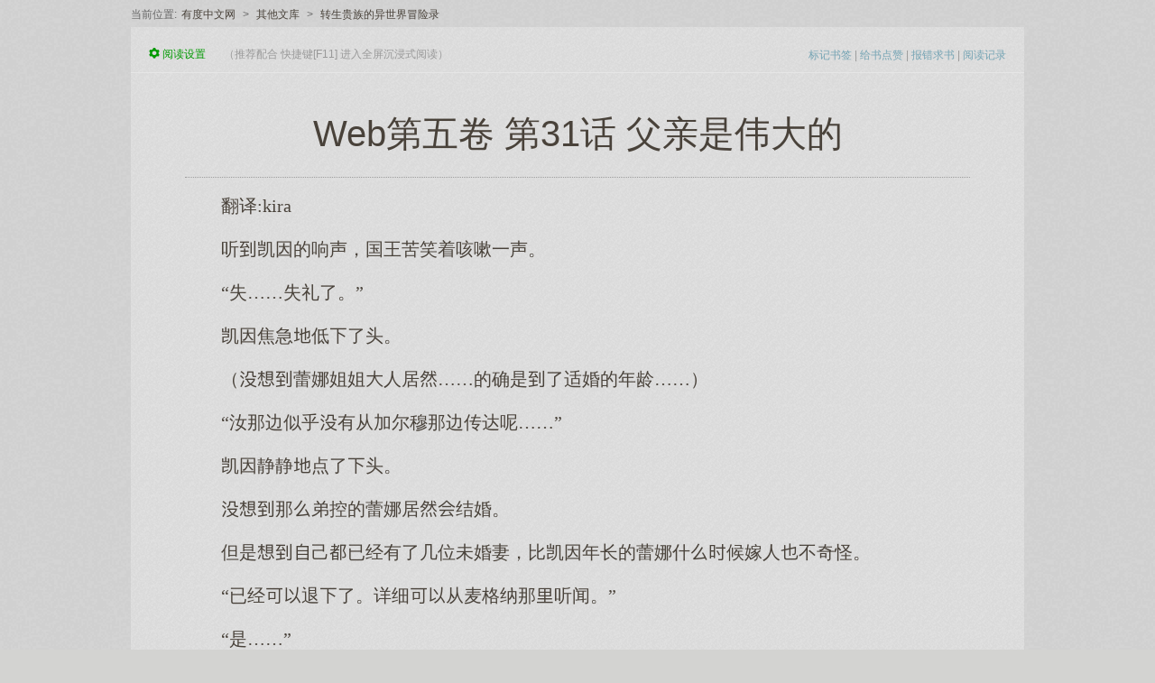

--- FILE ---
content_type: text/html; charset=UTF-8
request_url: https://www.yodu.org/book/14733/2174831.html
body_size: 3203
content:
<!DOCTYPE html>
<html>
<head>
<meta http-equiv="Content-Type" content="text/html; charset=utf-8" />
<title>Web第五卷 第31话 父亲是伟大的_有度中文网</title>
<meta name="keywords" content="第31话 父亲是伟大的,有度中文网" />
<meta name="description" content="第31话 父亲是伟大的。免费全文在线阅读..." />
<meta property="og:url" content="https://www.yodu.org/book/14733/2174831.html" id="ogurl"/>
<meta name="viewport" content="width=device-width, initial-scale=1.0, maximum-scale=1.0, user-scalable=no">
<meta name="applicable-device" content="pc,mobile" />
<meta http-equiv="mobile-agent" content="format=html5;url=https://www.yodu.org/book/14733/2174831.html" />
<meta http-equiv="mobile-agent" content="format=xhtml;url=https://www.yodu.org/book/14733/2174831.html" />
<meta http-equiv="Cache-Control" content="no-transform" />
<meta http-equiv="Cache-Control" content="no-siteapp" />
<meta http-equiv="X-UA-Compatible" content="IE=edge,chrome=1" />
<meta name="renderer" content="webkit">
<link rel="canonical" href="https://www.yodu.org/book/14733/">
<link rel="alternate" href="https://tw.yodu.org/book/14733/2174831.html" hreflang="zh-Hant" />
<link rel="stylesheet" type="text/css" href="/en/css/chapter.css?0304x3" />
<style>@font-face{font-family:read;font-display:block;src:url(/en/common/read.ttf);}#TextContent{font-family: "read" !important;}</style>
<script language="javascript" type="text/javascript" src="/en/js/jquery.min.js"></script><!--<script async src='/scripts/code.min.js?0304x7'></script>-->
<script type="text/javascript">var ual = navigator.language.toLowerCase();if(ual == 'zh-tw' || ual == 'zh-hk'){window.location.replace("https://tw.yodu.org/book/14733/2174831.html");}</script>
<script type="text/javascript">function appendScript(url){var script=document.createElement("script");script.setAttribute("type","text/javascript");script.setAttribute("charset","UTF-8");script.setAttribute("src",url);if(document.head==undefined){document.head=document.getElementsByTagName("head")[0]}document.head.appendChild(script)}function writeScript(url){var script=document.createElement("script");script.setAttribute("type","text/javascript");script.setAttribute("charset","UTF-8");script.setAttribute("src",url);var dom=document.createElement("div");dom.appendChild(script);document.write(dom.innerHTML)}var u=navigator.userAgent.toLowerCase();var isMobile=u.indexOf("mobile")>=0;var device="";if(u.indexOf("windowsphone")>=0||u.indexOf("windows phone")>=0){device="windows phone"}else if(u.indexOf("iphone")>=0){device="iphone"}else if(u.indexOf("ipad")>=0){device="ipad"}else if(u.indexOf("android")>=0){device="android"}if(isMobile==false){writeScript("/en/js/pctheme.js");writeScript("/en/js/pcman.js?v0308a1")}else{writeScript("/en/js/motheme.js")}</script>
</head>
<body class="bg6" id="readbg" onselectstart="return false">
<div class="top"><div class="bar"><div class="chepnav"><i>当前位置:</i><a href="https://www.yodu.org">有度中文网</a> > <a href="/qitawenku/1.html" title="其他文库">其他文库</a> > <a href="/book/14733/">转生贵族的异世界冒险录</a></div><ul></ul></div></div>
<script type="text/javascript">var fuck={t1646_0:'/book/14733/2174830.html',t1646_1:'/book/14733/2174833.html',t1646_index:'/book/14733/?1585471587',}</script>
<div class="mlfy_main"><script>name="《转生贵族的异世界冒险录》 第31话 父亲是伟大的";aid="/book";bid="14733";cid="2174831";shezhi();</script>
  <div id="mlfy_main_text">
   <h1>Web第五卷 第31话 父亲是伟大的</h1>
   <div id="TextContent" class="read-content">
   <div class="tp"><script>theme();</script></div>
	<div class="bar"><script>title();</script></div><p>翻译:kira</p>
<p>听凯因的响声，国王苦笑着咳嗽一声。</p>
<p>“失……失礼了。”</p>
<p>凯因焦急低了头。</p>
<p>（蕾娜姐姐人居……的确是了适婚的年龄……）</p>
<p>“汝那边似乎有从加尔穆那边传达呢……”</p>
<p>凯因静静点了头。</p>
<p>那弟控的蕾娜居结婚。</p>
<p>但是己已经有了几位未婚妻，比凯因年长的蕾娜什候嫁人不奇怪。</p>
<p>“已经退了。详细从麦格纳那听闻。”</p>
<p>“是……”</p>
<p>凯因敬了一礼，回了原本的坐席。</p>
<p>一些报告，贵族的聚集迎了结束。</p>
<p>马加尔穆现在了凯因的邻座。</p>
<p>“父人，蕾娜姐的情，告诉我不是挺的吗……明明那的话，就不在那的场所那的声音……”</p>
<p>“抱歉呐，因是决定的原因，就连蕾娜口阻止了呐……”</p>
<p>面很抱歉的说明着的加尔穆，凯因叹息着。</p>
<p>“罗兰殿蕾娜同年。吧，蕾娜在生代是生干部吧？那候的生长就是罗兰殿。”</p>
<p>凯因回蕾娜留在园的记忆。</p>
<p>的确生的干部在很工着。</p>
<p>加尔穆继续说着。</p>
<p>“从那候始双方像就始意识方的子。不从王那试探、蕾娜就像是隐藏着凯因一罗兰说……（内容加载失败！）
	      <p>(ò﹏ò)</p>
	      <p>抱歉，章节内容不支持该浏览器显示～</p>
	      <p>【为了使用完整的阅读功能】</p>
	      <p>请考虑使用〔Chrome 谷歌浏览器〕、〔Safari 苹果浏览器〕或者〔Edge 微软浏览器〕等原生浏览器阅读！</p>
	      <p>谢谢!!!</p><div class="bar"><script async src="https://pagead2.googlesyndication.com/pagead/js/adsbygoogle.js?client=ca-pub-8799828951681010"
     crossorigin="anonymous"></script>
<ins class="adsbygoogle"
     style="display:block"
     data-ad-client="ca-pub-8799828951681010"
     data-ad-slot="4323081055"
     data-ad-format="auto"
     data-full-width-responsive="true"></ins>
<script>
     (adsbygoogle = window.adsbygoogle || []).push({});
</script></div>
    </div>
  </div>
</div>
<p class="mlfy_page"><a onclick="window.location.href = fuck.t1646_0;">第30话 事件的报告</a><a onclick="tjp('14733');" class="hidden">点赞</a><a onclick="window.location.href = fuck.t1646_index;">目录</a><a onclick="sq('14733','2174831');">+书签</a><a onclick="window.location.href = fuck.t1646_1;">第1话 丽莎贝特的真面目</a></p>
<div class="tb"><script>cation();</script></div>
<script type="text/javascript">var url_preview="/book/14733/2174830.html";var url_next="/book/14733/2174833.html";var url_index="/book/14733/";function jumpPage(){var event=document.all?window.event:arguments[0];if(event.keyCode==37)location=url_preview;if(event.keyCode==39)location=url_next;if(event.keyCode==13)location=url_index}document.onkeydown=jumpPage;</script>
<script type="text/javascript" src="/en/js/transform.js"></script>
<script type="text/javascript" src="/en/js/history.js?v0322a1"></script>
<script>var lastread=new LastRead();lastread.set('14733', '2174831', '转生贵族的异世界冒险录', '第31话 父亲是伟大的', '夜州');</script>
<script>yuedu();</script><script>tj();</script><script>toolbar();</script>
<script>$(document).ready(function(){var prevpage="/book/14733/2174830.html";var nextpage="/book/14733/2174833.html";var bookpage="/book/14733/";$("body").keydown(function(event){if(event.keyCode==13)location=bookpage;if(event.keyCode==37)location=prevpage;if(event.keyCode==39)location=nextpage})});</script>
</body>
</html>

--- FILE ---
content_type: text/html; charset=utf-8
request_url: https://www.google.com/recaptcha/api2/aframe
body_size: 268
content:
<!DOCTYPE HTML><html><head><meta http-equiv="content-type" content="text/html; charset=UTF-8"></head><body><script nonce="7gXNz3g3hY_8-DQnXgnGWw">/** Anti-fraud and anti-abuse applications only. See google.com/recaptcha */ try{var clients={'sodar':'https://pagead2.googlesyndication.com/pagead/sodar?'};window.addEventListener("message",function(a){try{if(a.source===window.parent){var b=JSON.parse(a.data);var c=clients[b['id']];if(c){var d=document.createElement('img');d.src=c+b['params']+'&rc='+(localStorage.getItem("rc::a")?sessionStorage.getItem("rc::b"):"");window.document.body.appendChild(d);sessionStorage.setItem("rc::e",parseInt(sessionStorage.getItem("rc::e")||0)+1);localStorage.setItem("rc::h",'1769367754853');}}}catch(b){}});window.parent.postMessage("_grecaptcha_ready", "*");}catch(b){}</script></body></html>

--- FILE ---
content_type: text/css
request_url: https://www.yodu.org/en/css/chapter.css?0304x3
body_size: 8249
content:
html{color:#49423a}body,div,dl,dt,dd,ul,ol,li,h1,h2,h3,h4,h5,h6,form,button,input,textarea,p{margin:0;padding:0}body{font-size:12px;font-family:"Classic Grotesque W01","Hiragino Sans GB","PingFang-SC-Light","Microsoft YaHei","WenQuanYi Micro Hei",Arial,SimSun,sans-serif;background:#f1f1f1}a{cursor: pointer;text-decoration:none;color:#49423a}a:hover{color:#795548}ul,ol,li{list-style:none}em,i{font-style:normal}img{-webkit-box-shadow:1px 1px 2px #bbb;-moz-box-shadow:1px 1px 2px #bbb;box-shadow:1px 1px 2px #bbb;border-radius:.3em}h1,h2,h3,h4,h5,h6{font-size:100%;font-weight:normal}.clearfix,.cr{clear:both}.hidden{display:none}.mt10{margin-top:10px}.top{height:30px;line-height:30px;color:#d3d2d2;border-bottom:1px #e8e8e8 solid;background:#f7f7f7}.top .bar{width:990px;margin:auto}.top .bar span.loginSide{float:left;width:190px}.top .bar ul{float:right;text-align:right;height:30px;overflow:hidden}.top .bar ul input{height:16px;line-height:15px;color:#666}.top .bar ul input.logint{border:0;padding:0 10px;background-color:#75a4b4;color:#fff;height:22px;font-size:12px}.top .bar ul input.putk{padding-left:5px;width:80px}.top .bar ul input.input1{border:1px solid #ccc;width:60px}.top .bar ul input.input2{border:1px solid #65b2e5;outline:2px solid #7ecafd;width:60px}.top .bar ul input.input3{margin-top:5px}.top .bar ul input.logBtn{width:50px;text-align:center;font-weight:bold;border:1px solid #50a7a7;height:22px;background:#4ba0a0;font-size:12px;color:#fff;cursor:pointer}.top .bar ul li{float:left;padding-right:7px;width:auto}.top .bar ul li.last{padding-right:0}.container{border-bottom:1px solid #e6e6e6;height:40px;line-height:40px;font-size:12px;color:#999;padding:0 10px;display:block}#TextContent{top:20px;bottom:20px;left:20px;right:20px;word-break:break-all;line-height:1.6;text-align:justify;}#TextContent a:hover{color:#49423a}#TextContent p{text-indent:2em;word-wrap:break-word;word-break:break-word;margin:.8em 0;}.imagecontent{display: block; width: 100%; position: relative; box-shadow: none; border-radius: 0;}.top{color:#666;position:relative}#topbar{border-bottom:1px solid #b4cdd2}.top .chepnav{float:left;max-width:700px;height:30px;line-height:33px;overflow:hidden}.top .chepnav a{padding:0 5px}.top .chepnav em{font-style:normal}.mlfy_add{font-size:14px;line-height:48px}.mlfy_main{width:990px;padding-top:10px;margin:0 auto;position:relative;background:#f6f1e7}.mlfy_main_t{padding-top:64px;padding-bottom:48px;text-align:center;border-bottom:3px solid #ebe5d8;overflow:hidden}.mlfy_main_t img{border:3px solid #fff;max-width:120px;transform:none}.mlfy_main_t h1{margin-bottom:7px;margin-top:24px;font-size:32px;line-height:45px}.mlfy_main_t h2{margin-bottom:48px;font-size:14px;line-height:26px;overflow:hidden;color:#999;font-weight:400}.mlfy_main_t h2 a{color:#999}.mlfy_main_t ul{text-align:center}.mlfy_main_t ul li{display:inline-block;font-size:12px;line-height:16px;color:#999;margin:0 47px;*zoom:1}.mlfy_main_t ul li p{font-size:18px;line-height:26px;color:#333;margin-bottom:5px}#mlfy_main_text{padding:40px 60px;position:relative;font-size:20px}.book-mark{background:url(xs_sprite.png) no-repeat;height:40px;position:absolute;right:20px;top:0;width:14px;text-align:center;line-height:13px;font-size:12px;padding:3px 5px 0;text-indent:-100000px}.bg7 #mlfy_main_text .book-mark{background-position:center -690px}#mlfy_main_text .zhangj{font-size:24px;line-height:32px;height:32px;margin-bottom:12px;overflow:hidden}#mlfy_main_text .info{font-size:16px;margin:15px;clear:both;text-align:center;overflow:hidden}.icon,.mlfy_main_sz .icon,.zjny .icon{background-image:url(xs_sprite.png);background-repeat:no-repeat}.mlfy_main .info .icon{width:20px;height:20px;display:inline-block;*zoom:1}.mlfy_main .icon1{background-position:0 -40px;float:left}.mlfy_main .icon2{background-position:0 -62px;float:left}.mlfy_main .icon3{background-position:0 -84px;float:left}#mlfy_main_text .info a,#mlfy_main_text .info span{margin-right:10px}.mlfy_main .read-btn{background:#bf2c24;border-radius:50px;color:#fff;font-size:24px;height:60px;line-height:60px;margin:44px auto 0;position:relative;text-align:center;text-indent:5px;width:160px;z-index:1;display:block}.mlfy_main_l i{padding:0 10px;height:40px;display:block;text-align:center;font-size:12px;float:left}.mlfy_main_l i.szk{cursor:pointer;color:#090}.mlfy_main_l i.hover{background:#fefdf7}.mlfy_page{height:70px;line-height:70px;margin:15px auto;width:990px;background:#f6f1e7;text-align:center;font-size:18px;clear:both}.mlfy_page a,.mlfy_page em{width: 24.9%; white-space: nowrap; text-overflow: ellipsis; overflow: hidden;float:left}.mlfy_main_sz{position:absolute;top:40px;display:none;background:#fffff9;padding:25px;max-width:752px;*width:752px;left:50%;z-index:999}.mlfy_main_sz .ml .txt{font-size:18px;line-height:22px;margin-right:20px;padding:0 2px 4px;cursor:pointer;border-bottom:1px solid #00c29a;color:#00c29a}.mlfy_main_sz .ml{position:relative;margin-bottom:24px}.mlfy_main_sz.b1{width:748px}.mlfy_main_sz.b1 .panel-box{max-height:360px;overflow-y:scroll}.mlfy_main_sz.b1 .panel-box a{width:50%;*width:48.8%;float:left;display:block;font-size:16px;line-height:40px;border-bottom:1px solid #f2f2f2}.close{font-size:20px;cursor:pointer;line-height:24px;position:absolute;top:0;right:0;width:20px;height:24px;font-family:Arial;text-align:center;color:#a6a6a6}.mlfy_main_sz.b2 .ml .txt,.mlfy_main_sz.b3 .ml .txt{color:#333;border:0;font-weight:700}.mlfy_main_sz.b2 ul li{line-height:34px;margin-top:28px;clear:both;overflow:hidden;text-align:center}.mlfy_main_sz.b2 ul li i{border:1px solid #CCC;height:34px;width:34px;*height:32px;*width:32px;border-radius:50%;display:block;float:left;margin-left:16px;overflow:hidden;cursor:pointer}.mlfy_main_sz.b2 ul li i.c8{background-color:#fff}.mlfy_main_sz.b2 ul li i.c1{background-color:#faf6ed}.mlfy_main_sz.b2 ul li i.c2{background-color:#f6edd4}.mlfy_main_sz.b2 ul li i.c3{background-color:#eaf4e9}.mlfy_main_sz.b2 ul li i.c4{background-color:#e8f3f5}.mlfy_main_sz.b2 ul li i.c5{background-color:#f7e9e8}.mlfy_main_sz.b2 ul li i.c6{background-color:#e5e5e4}.mlfy_main_sz.b2 ul li i.c7{background-color:#474947;background-image:url(xs_sprite.png);background-repeat:no-repeat;background-position:center -589px}.mlfy_main_sz.b2 ul li i.hover{border:1px solid #ed4259;background-image:url(xs_sprite.png);background-repeat:no-repeat;background-position:center -398px;*background-position:center -400px}.mlfy_main_sz.b2 ul li .zt{border:1px solid #999;float:left;margin-left:16px;cursor:pointer;padding:0 10px}.mlfy_main_sz.b2 ul li .zt.hover{border:1px solid #ed4259;color:#ed4259;background:#fff0f2}.mlfy_main_sz.b2 ul li .dx{float:left;width:90px;border-top:1px solid #999;border-bottom:1px solid #999;border-right:1px solid #999;height:34px;}.mlfy_main_sz.b2 ul li .dxl,.mlfy_main_sz.b2 ul li .kdl{border-radius:1.5em 0 0 1.5em;}.mlfy_main_sz.b2 ul li .dxr,.mlfy_main_sz.b2 ul li .kdr{border-radius:0 1.5em 1.5em 0;}.mlfy_main_sz.b2 ul li .dxl,.mlfy_main_sz.b2 ul li .kdl{margin-left:16px;border-left:1px solid #999;cursor:pointer}.mlfy_main_sz.b2 ul li .dxr,.mlfy_main_sz.b2 ul li .kdr{cursor:pointer}.mlfy_main_sz.b2 ul li .dxl:hover,.mlfy_main_sz.b2 ul li .dxr:hover{color:#ed4259}.mlfy_main_sz.b2 ul li .icon{float:left;width:14px;height:34px;margin-left:35px;background-position:center -422px}.mlfy_main_sz.b2 ul li .kdl:hover .icon,.mlfy_main_sz.b2 ul li .kdr:hover .icon{background-position:center -451px}.mlfy_main_sz.b2 ul li .kdl:hover,.mlfy_main_sz.b2 ul li .kdr:hover{color:#ed4259}.mlfy_main_sz.b2 ul li .yd{border:1px solid #999;float:left;margin-left:16px;width:78px;cursor:pointer;height:34px;background-image:url(xs_sprite.png);background-repeat:no-repeat}.mlfy_main_sz.b2 ul li .yd.icon1{background-position:center -480px}.mlfy_main_sz.b2 ul li .yd.icon2{background-position:center -507px}.mlfy_main_sz.b2 ul li .yd.icon1.hover{border:1px solid #ed4259;color:#ed4259;background-color:#fff0f2;background-position:center -536px}.mlfy_main_sz.b2 ul li .yd.icon2.hover{border:1px solid #ed4259;color:#ed4259;background-color:#fff0f2;background-position:center -563px}.mlfy_main_sz.b2 ul li .zd{font-size:12px;line-height:24px;position:absolute;z-index:1;top:-6px;width:44px;height:24px;text-align:center;color:#fff;border-radius:100px;background:grey;left:0;cursor:pointer}.mlfy_main_sz.b2 ul li #zd_bg{width:60px;height:12px;margin-right:12px;border-radius:14px;background:#bfbfbf;float:left;margin-left:16px;margin-top:11px;position:relative}.mlfy_main_sz.b2 ul li #zd_bg.on{background-color:#ffaca8}.mlfy_main_sz.b2 ul li #zd_bg.on .zd{background-color:#bf2c24}.mlfy_main_sz .btn-wrap a{font:14px/34px PingFangSC-Regular,'-apple-system',Simsun;width:100px;height:34px;border-radius:2px;text-align:center;color:#fff;display:block;float:left;margin-top:20px}.mlfy_main_sz .btn-wrap a.red-btn{border:1px #bf2c24 solid;margin-left:97px;background:#bf2c24}.mlfy_main_sz .btn-wrap a.grey-btn{color:#333;border:1px #c6c6c6 solid;background:#fff;margin-left:30px}.mlfy_main h1{font-size:2em;text-align:center;padding-bottom:20px;border-bottom:1px dotted #9E9E9E;background-size:100%;clear:both;}.mlfy_main_sz.hover{display:block}ul.links{float:right;line-height:40px;margin-right:10px}ul.links li{vertical-align:middle;display:inline}ul.links a{color:#75a4b4;cursor:pointer}.bg8 .top,.bg1 .top,.bg2 .top,.bg3 .top,.bg4 .top,.bg5 .top,.bg6 .top,.bg7 .top{background:0;border:0}.bg8{background-color:#f1f1f1}.bg8 .mlfy_main,.bg8 .mlfy_page{background:#fff none}.bg8 .mlfy_main_l i.hover,.bg8 .mlfy_main_sz{background:#f8f8f8 none}.bg1{background:#ebe5d8 url(shennuan.png) repeat}.bg2{background:#dfd2ab url(shenhuang.png) repeat}.bg2 .mlfy_main,.bg2 .mlfy_page{background:#efe3bf url(huang.png) repeat}.bg2 .mlfy_main_l i.hover,.bg2 .mlfy_main_sz,.bg2 .mlfy_main_sz .kuai{background:#f8f1da none}.bg2 .container,.bg2 .links a{border-color:#d5c28a;color:#333}.bg3{background:#d3e2d1 url(shenlv.png) repeat}.bg3 .mlfy_main,.bg3 .mlfy_page{background:#e1ede1 url(lv.png) repeat}.bg3 .mlfy_main_l i.hover,.bg3 .mlfy_main_sz{background:#f6fef6 none}.bg4{background:#d1dcdd url(shenlan.png) repeat}.bg4 .mlfy_main,.bg4 .mlfy_page{background:#dfecf0 url(lan.png) repeat}.bg4 .mlfy_main_l i.hover,.bg4 .mlfy_main_sz{background:#eaf8f9 none}.bg5{background-color:#ead2d1}.bg5 .mlfy_main,.bg5 .mlfy_page{background:#f5e4e4 none}.bg5 .mlfy_main_l i.hover,.bg5 .mlfy_main_sz{background:#faeceb none}.bg6{background:#d3d3d1 url(shenhui.png) repeat}.bg6 .mlfy_main,.bg6 .mlfy_page{background:#dcdcdc url(hui.png) repeat}.bg6 .mlfy_main_l i.hover,.bg6 .mlfy_main_sz{background:#efefef none}.bg7{background:#040404 url(shenhei.png) repeat}.bg7 .mlfy_main,.bg7 .mlfy_page{background:#161819 url(hei.png) repeat}.bg7 .mlfy_main_l i.hover,.bg7 .mlfy_main_sz,.bg7 .top,.bg7 .top .bar ul input.putk{background:#222 none;border-color:#666}.bg7 .mlfy_main,.bg7 .mlfy_main_sz.b2 .ml .txt,.bg7 .mlfy_main_t ul li p,.bg7 a,body.bg7{color:#666}.bg7 .top,.bg7 .container{border-color:#333}.bg7 .top .bar ul input.logint{background:#333 none;color:#999}.top .bar ul input.putk{border:0;border-bottom-width:0;border-bottom-style:none;border-bottom-color:currentcolor;width:80px;border-bottom:1px solid #aaa;height:19px;color:#666;background-color:transparent}.fl{float:left}.fr{float:right}#mlfy_main_text.zt2{font-family:SimSun}#mlfy_main_text.zt3{font-family:Kaiti}#mlfy_main_text.zt4{font-family:方正启体简体}#mlfy_main_text.zt5{font-family:思源黑体 CN,Source Han Sans CN,Noto Sans CJK}#mlfy_main_text.zt6{font-family:PingFang SC,ping hei}.mlfy_main_sz.b3{width:190px}.mlfy_main_sz.b3 .er_t{text-align:center}.mlfy_main_sz.b3 .er{margin:10px auto 0;width:135px;height:135px;background:#fff;padding:1px}.mlfy_main_sz.b3 .er img{transform:none}.toolbar span a{-webkit-border-radius:25%;width:30px;height:30px;border:1px solid #c6c6c6;opacity:.7;padding:1px;font-size:12px;color:#75a4b4;text-align:center;margin-right:10px;line-height:15px;float:left;background:none;margin-left:0px;}body.hui{background:gainsboro url(bg-hui.png) repeat}body.gd{background:#000 url(bg-hei.png) repeat;color:#666}body.ls{background:#cddfcd url(bg-lv.png) repeat;color:#555}body.fs{background:#ebcece}body.nuan{background:#ede7da url(bg-nuan.png) repeat;color:#4c3120}body.huang{background:#e0ce9e url(bg-huang.png) repeat;color:#4c3120}body.lan{background:#cfdde1 url(bg-lan.png) repeat}.gd .theme{display:none}.toolbar{margin-bottom:20px}.toolbar a{float:right;width:32px;height:32px;background:url(articleset-icon.png) no-repeat;margin-left:10px}.toolbar a.pattern{background-position:0 -37px}.toolbar a.aminus{background-position:-37px 0}.toolbar a.aminus.current{background-position:-37px -37px}.toolbar a.aadd{background-position:-74px 0}.toolbar a.aadd.current{background-position:-74px -37px}.gd #font_dec,.gd #font_inc{opacity:.3}.toolbar .theme{float:right;width:32px;height:32px;overflow:hidden;cursor:pointer}.toolbar a{margin-left:6px}.fz18{font-size:18px}.fz20{font-size:20px}.fz22{font-size:22px}.fz24{font-size:24px}.fz16{font-size:16px}.fz14{font-size:14px}.toolbar .theme .theme-area{-webkit-border-radius:50%;width:26px;height:26px;border:1px solid #999;padding:2px;opacity:.5;background-image:url(cai.png)}.toolbar .theme .theme-area .ptm-btn{width:30px;height:30px;-webkit-border-radius:50%;vertical-align:top}.bd,.tp,.bar{margin-top:.8em;text-align:center;}@font-face{font-family:'icomoon';src:url('icomoon/fonts/icomoon.eot?ykkxjt');src:url('icomoon/fonts/icomoon.eot?ykkxjt#iefix') format('embedded-opentype'),url('icomoon/fonts/icomoon.ttf?ykkxjt') format('truetype'),url('icomoon/fonts/icomoon.woff?ykkxjt') format('woff'),url('icomoon/fonts/icomoon.svg?ykkxjt#icomoon') format('svg');font-weight:normal;font-style:normal}[class^="icon-"],[class*=" icon-"]{font-family:'icomoon' !important;speak:none;font-style:normal;font-weight:normal;font-variant:normal;text-transform:none;line-height:1;-webkit-font-smoothing:antialiased;-moz-osx-font-smoothing:grayscale}.icon-quill:before{content:"\e907"}.icon-droplet:before{content:"\e90b"}.icon-bullhorn:before{content:"\e91a"}.icon-book:before{content:"\e91f"}.icon-books:before{content:"\e920"}.icon-folder-download:before{content:"\e933"}.icon-qrcode:before{content:"\e938"}.icon-envelop:before{content:"\e945"}.icon-clock:before{content:"\e94e"}.icon-user:before{content:"\e971"}.icon-user-tie:before{content:"\e976"}.icon-cog:before{content:"\e994"}.icon-stats-bars:before{content:"\e99c"}.icon-bookmarks:before{content:"\e9d3"}.icon-warning:before{content:"\ea07"}.icon-notification:before{content:"\ea08"}.icon-exit:before{content:"\ea14"}.icon-circle-right:before{content:"\ea42"}.icon-android:before{content:"\eac0"}.hm-scroll::-webkit-scrollbar{width:8px}.hm-scroll::-webkit-scrollbar-thumb{background-color:#e1e3e4;background-clip:content-box;border-top:5px solid rgba(255,255,255,0);border-bottom:5px solid rgba(255,255,255,0);border-right:4px solid rgba(255,255,255,0)}.hm-scroll::-webkit-scrollbar-track{background-color:#fbfbfb}::-webkit-scrollbar-track-piece{background-color:#fff;-webkit-border-radius:3px}::-webkit-scrollbar{width:12px;height:10px}::-webkit-scrollbar-thumb{height:30px;background-color:#999;-webkit-border-radius:7px;outline-offset:-2px;border:2px solid #fff}::-webkit-scrollbar-thumb:hover{height:30px;background-color:#9f9f9f;-webkit-border-radius:8px}@media screen and (max-width:768px){.top,.mlfy_main_l .hid,.mlfy_main_sz .hid,.fl,.mlfy_main_sz.b2 ul li .zt .hid,.mlfy_main_sz .ml,.mlfy_main_sz .btn-wrap a.grey-btn{display:none}.mlfy_main,.mlfy_page,.dxl,.mlfy_main_sz .btn-wrap a.red-btn{width:100%}.mlfy_main,.mlfy_page{background:none;}.mlfy_main h1{font-size:1.2em}#mlfy_main_text{padding:20px;}.mlfy_main_sz.b2 ul li i{margin:0 1%;}.mlfy_main_sz.b2 ul li i{width:30px;height:30px}.mlfy_main_sz.b2 ul li .dxl,.mlfy_main_sz .btn-wrap a.red-btn{margin-left:0}.mlfy_page{height:auto;margin:0;line-height:20px;padding:.2em 0 4em;display:-webkit-box;z-index:9999999999999999999;}.mlfy_page a{width: 25%; white-space: nowrap; text-overflow: ellipsis; overflow: hidden;float:none;-webkit-box-flex:1;-ms-flex:1;display:block;text-align:center;font-size:14px;background:rgba(255,255,255,0.25);color:#999;border-radius:5px;padding:5px 0;box-shadow:0 0 1px rgba(204,204,204,0.7);text-decoration:none;margin:0 .5em;}}@media screen and (max-width:640px){#main,.user_right{width:100%}.top .chepnav{max-width:360px;}}@media screen and (max-width:320px){.mlfy_main_l i z{display:none}.mlfy_main_sz.b2 ul li i{width:27px;height:27px;}.mlfy_main_sz.b2 ul li .dx{width:80px;}}@font-face{font-family:"tb-toolbar";src:url('[data-uri]') format('woff');}.tb-toolbar-iconfont{font-family:"tb-toolbar" !important;font-size:16px;font-style:normal;-webkit-font-smoothing:antialiased;-moz-osx-font-smoothing:grayscale;}.tb-toolbar-icon-home:before{content:"\e886";}.tb-toolbar-icon-library:before{content:"\e622";}.tb-toolbar-icon-bookcase:before{content:"\e615";}.tb-toolbar-icon-history:before{content:"\e626";}.tb-toolbar-icon-my:before{content:"\e63d";}.tb-toolbar-icon-app:before{content:"\e652";}.tb-toolbar-container{box-sizing:border-box;display:flex;position:fixed;left:0;bottom:0;width:100%;z-index:1001;background-color:#ffffff;border-top:1px solid #e7e7e7;border-bottom:1px solid #f8f8f8;justify-content:space-between;align-items:center;padding:0 20px;padding-top:2px;padding-bottom:constant(safe-area-inset-bottom);padding-bottom:env(safe-area-inset-bottom);}.tb-toolbar-container > .tab{display:block;text-align:center;}.tb-toolbar-container .tab{color:#5d656b;text-decoration:none;}.tb-toolbar-container .tb-toolbar-iconfont{font-size:22px;height:22px;line-height:22px;color:#5D656B;}.tb-toolbar-container .text{font-size:12px;transform:scale(0.83333333);}.tb-toolbar-container .redapp{color:red;}
#byspider{backdrop-filter: blur(2px);background:rgba(0,0,0,0.25);color:#ebeced;overflow:hidden;position:fixed;margin:auto;left:10;right:10;top:0;width:100%;height:100%;overflow:auto;z-index:999999}#byspider .inner{background:#f5f2f2;color:#000;box-shadow:0 5px 20px rgba(0,0,0,0.1);text-align:center;width:600px;padding:40px;margin:80px auto;border-radius: 15px;}#byspider .inner h2{margin:20px 0;font-size:large;}#byspider button{padding:10px 20px;border:0;background:#e9e9e9;margin:20px;box-shadow:0 5px 10px rgba(0,0,0,0.3);cursor:pointer;transition:all .2s}#byspider button.active{background:#fff}#byspider .tutorial{background:#fff;text-align:left;color:#000;padding:20px;height:250px;overflow:auto;line-height:30px}#byspider .tutorial div{display:none}#byspider .tutorial div.active{display:block}#byspider ol{margin-left:20px}@media(max-width:680px){#byspider .inner{width:calc(100% - 80px);margin:auto;border-radius: 0 0 15px 15px;}}#byspider img{box-shadow: none;}#byspider .spideradblock{color: #ffff00;
    text-shadow: #9e9e9e 0em 0em 0.2em;
    width: 200px;
    height: 200px;
    margin: auto;
    font-size: 150px;
    font-weight: 700;
    font-family: arial;
    text-align: center;
    line-height: 200px;
    position: absolute;
    left: calc(50% - 100px);
}

--- FILE ---
content_type: application/javascript
request_url: https://www.yodu.org/en/js/pcman.js?v0308a1
body_size: -113
content:
function title(){

}

function bar(){

}